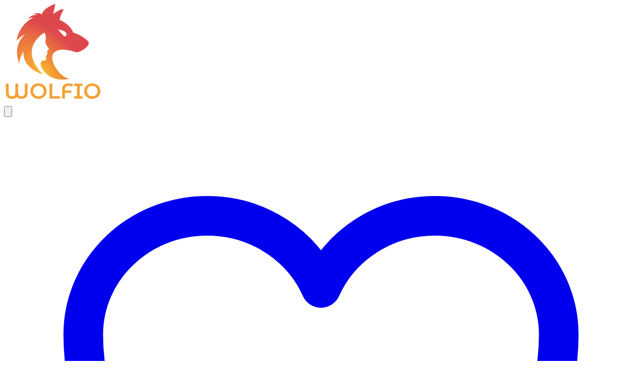

--- FILE ---
content_type: text/html; charset=utf-8
request_url: https://wolfio.cz/magnum-dog-food-beef-cod-500g-100174
body_size: 11234
content:

<!DOCTYPE html>
<html lang="cs" dir="ltr">
<head>
    <script>
        window.dataLayer = window.dataLayer || [];
        function gtag(){ dataLayer.push(arguments); }
        gtag('consent','default',{
            ad_storage:'denied',
            ad_user_data:'denied',
            ad_personalization:'denied',
            analytics_storage:'denied',
            functionality_storage:'granted',
            security_storage:'granted'
        });
    </script>
    <script>(function(w,d,s,l,i){ w[l]=w[l]||[];w[l].push({'gtm.start':
        new Date().getTime(),event:'gtm.js'});var f=d.getElementsByTagName(s)[0],
        j=d.createElement(s),dl=l!='dataLayer'?'&l='+l:'';j.async=true;j.src=
        'https://www.googletagmanager.com/gtm.js?id='+i+dl;f.parentNode.insertBefore(j,f);
        })(window,document,'script','dataLayer','GTM-MK6QVN49');</script>
    <meta charset="utf-8">
    <meta name="viewport" content="width=device-width, initial-scale=1">
    <meta name="description" content="Široká nabídka kvalitních krmiv pro Tvého psa i kočku s rychlým dodáním až ke dveřím | Wolfio.cz">
    <title id="snippet--title">Magnum Dog Food Beef&amp;cod 500g</title>
    <link rel="preconnect" href="https://fonts.googleapis.com">
    <link rel="preconnect" href="https://fonts.gstatic.com" crossorigin>
    <link href="https://fonts.googleapis.com/css2?family=Montserrat+Alternates:wght@400;600;700&display=swap" rel="stylesheet">
    <link rel="stylesheet" href="/css/app3.3.4.css">
    <link rel="icon" type="image/x-icon" href="/img/theme/favicon.ico">
    <script src="/js/app1.6.js" defer></script>
</head>

<body class="brand-gradient">
<noscript><iframe src="https://www.googletagmanager.com/ns.html?id=GTM-MK6QVN49" height="0" width="0" style="display:none;visibility:hidden"></iframe></noscript>

<div class="top-0 z-20 text-gray-900 brand-gradient" id="snippet-navbar-" data-naja-snippet-cache="off">
    <div @click.away="sidenav = false; searchBar = false" x-data="{ sidenav: false, searchBar: false }" class="lg:hidden">
<div class="flex flex-row mx-4 justify-between">
    <div class="flex items-center">
        <a href="/"><img alt="logo" src="/img/theme/logo_under_sm.png" class="h-20 object-scale-down p-2" /></a>
    </div>
    <div class="flex items-center">
        <button type="button" class="pr-2" @click="searchBar = !searchBar; sidenav = false" @keydown.escape="searchBar = false" title="Hledat">
            <svg class="w-7 h-7" xmlns="http://www.w3.org/2000/svg" fill="none" viewBox="0 0 24 24" stroke="currentColor" stroke-width="1.5">
                <path stroke-linecap="round" stroke-linejoin="round" d="M21 21l-5.197-5.197m0 0A7.5 7.5 0 105.196 5.196a7.5 7.5 0 0010.607 10.607z"></path>
            </svg>
        </button>

        <a href="/oblibene" class="pr-2" title="Oblíbené">
            <svg xmlns="http://www.w3.org/2000/svg" viewBox="0 0 24 24" stroke-width="1.5" stroke="currentColor" class="w-7 h-7" fill="none">
                <path stroke-linecap="round" stroke-linejoin="round" d="M21 8.25c0-2.485-2.099-4.5-4.688-4.5-1.935 0-3.597 1.126-4.312 2.733-.715-1.607-2.377-2.733-4.313-2.733C5.1 3.75 3 5.765 3 8.25c0 7.22 9 12 9 12s9-4.78 9-12z"></path>
            </svg>
        </a>

            <div @click.away="showLogin = false" x-data="{ showLogin: false }">
                <div class="flex items-center">
                    <button type="button" @click="showLogin = ! showLogin" @keydown.escape="showLogin = false" class="pr-4" title="Přihlášení">
                        <svg class="size-7" xmlns="http://www.w3.org/2000/svg" fill="none" viewBox="0 0 24 24" stroke="currentColor" stroke-width="1.5">
                            <path stroke-linecap="round" stroke-linejoin="round" d="M15.75 6a3.75 3.75 0 11-7.5 0 3.75 3.75 0 017.5 0zM4.501 20.118a7.5 7.5 0 0114.998 0A17.933 17.933 0 0112 21.75c-2.676 0-5.216-.584-7.499-1.632z"></path>
                        </svg>
                    </button>
                </div>
                <div class="absolute right-0 w-max-96 mt-7 mx-2 z-30" x-show="showLogin" x-collapse x-transition.duration.300ms x-cloak>
<div id="snippet-navbar-signForm-signForm">
    <form action="/magnum-dog-food-beef-cod-500g-100174" method="post" id="frm-navbar-signForm-signForm" class="frm-sign grid grid-cols-1 gap-4 bg-neutral-200 rounded-tr-3xl rounded-bl-3xl p-4">
        <div class="text-3xl text-gray-900 font-semibold underline underline-offset-2">Přihlášení</div>
        <div class="text-gray-800">
            <label for="frm-navbar-signForm-signForm-email">Email:</label>
            <input type="email" name="email" maxlength="255" id="frm-navbar-signForm-signForm-email" required data-nette-rules='[{"op":":filled","msg":"Toto pole je povinné."},{"op":":email","msg":"Zadejte platnou e-mailovou adresu."}]' autocomplete="off">
        </div>

        <div>
            <label for="frm-navbar-signForm-signForm-password">Heslo:</label>
            <input type="password" name="password" id="frm-navbar-signForm-signForm-password" required data-nette-rules='[{"op":":filled","msg":"Toto pole je povinné."}]'>
        </div>


        <div class="flex">
            <input class="btn-red-yellow w-full" type="submit" name="save" value="Přihlásit" />
        </div>
            <div class="flex">
                <a class="btn-red-yellow w-full" href="/registrace">Zaregistrovat se</a>
            </div>
    <input type="hidden" name="_do" value="navbar-signForm-signForm-submit"></form>
</div>
                </div>
            </div>
<div id="snippet-navbar-cartIcon-" data-naja-snippet-cache="off">
    <a href="/kosik" class="pr-4 lg:hidden flex">
        0
        <svg class="size-7 ml-1" xmlns="http://www.w3.org/2000/svg" fill="none" viewBox="0 0 24 24" stroke="currentColor" stroke-width="1.5">
            <path stroke-linecap="round" stroke-linejoin="round" d="M3 3h2l.4 2M7 13h10l4-8H5.4M7 13L5.4 5M7 13l-2.293 2.293c-.63.63-.184 1.707.707 1.707H17m0 0a2 2 0 100 4 2 2 0 000-4zm-8 2a2 2 0 11-4 0 2 2 0 014 0z"></path>
        </svg>
    </a>
    <div @mouseover.away="showCart = false" x-data="{ showCart: false }" class="relative hidden lg:block text-stone-900">
        <a href="/kosik" @mouseover="showCart = true" @keydown.escape="showCart = false"
           class="flex items-center justify-center text-center text-lg font-semibold hover:text-stone-700">
            0 Kč
            <svg xmlns="http://www.w3.org/2000/svg" class="ml-2 size-10" fill="none" viewBox="0 0 24 24" stroke="currentColor" stroke-width="2">
                <path stroke-linecap="round" stroke-linejoin="round" d="M3 3h2l.4 2M7 13h10l4-8H5.4M7 13L5.4 5M7 13l-2.293 2.293c-.63.63-.184 1.707.707 1.707H17m0 0a2 2 0 100 4 2 2 0 000-4zm-8 2a2 2 0 11-4 0 2 2 0 014 0z"></path>
            </svg>
        </a>
        <div class="absolute right-0 w-96 rounded-tr-3xl rounded-bl-3xl py-4 overflow-y-auto max-h-96 bg-neutral-200 z-30" x-show="showCart" x-collapse x-transition.duration.300ms x-cloak>
            <h3 class="px-4 font-semibold underline underline-offset-2 text-stone-800">Nákupní košík</h3>
                <div class="w-full text-center ">Tvůj nákupní košík je prázdný.</div>
        </div>
    </div>

</div>

        <button type="button" class="border-2 mx-auto rounded-full flex items-center justify-center px-2 py-1" @click="sidenav = !sidenav; searchBar = false;" @keydown.escape="sidenav = false" title="Menu">
            <svg class="w-7 h-7" xmlns="http://www.w3.org/2000/svg" fill="none" viewBox="0 0 24 24" stroke="currentColor">
                <path stroke-linecap="round" stroke-linejoin="round" stroke-width="2" d="M4 6h16M4 12h16M4 18h16"></path>
            </svg>
            <span class="font-semibold ml-1 align-middle">MENU</span>
        </button>
    </div>
</div>
<div class="absolute left-0 w-full z-50 brand-gradient" x-show="sidenav" x-cloak>
    <div class="mx-auto bg-white/40 p-4">
        <nav class="flex-grow flex flex-col justify-start">
                    <div @click.away="open = false" x-data="{ open: false }">
                    <button type="button" @click="open = !open" :class="{'text-gray-200 underline underline-offset-4 decoration-2': open}"
                            class="flex items-center focus:outline-none pt-2 text-xl font-bold tracking-widest whitespace-nowrap">
                        <svg xmlns="http://www.w3.org/2000/svg" fill="none" viewBox="0 0 24 24" stroke-width="1.5" stroke="currentColor" :class="{'rotate-90': open}" class="w-5 h-5 mr-2">
                            <path stroke-linecap="round" stroke-linejoin="round" d="M8.25 4.5l7.5 7.5-7.5 7.5"></path>
                        </svg>
                        PSI</button>
                    <div class="w-full pl-6" x-show="open" x-cloak>
                        <div class="py-1"><a href="/kategorie/granule-pro-psy-5" @click="open = false; sidenav = false;" class="focus:outline-none text-xl">Granule</a>
                        </div>
                        <div class="py-1"><a href="/kategorie/konzervy-pro-psy-8" @click="open = false; sidenav = false;" class="focus:outline-none text-xl">Konzervy</a>
                        </div>
                        <div class="py-1"><a href="/kategorie/testoviny-a-prilohy-pro-psy-35" @click="open = false; sidenav = false;" class="focus:outline-none text-xl">Těstoviny a přílohy</a>
                        </div>
                        <div class="py-1"><a href="/kategorie/pamlsky-pro-psy-11" @click="open = false; sidenav = false;" class="focus:outline-none text-xl">Pamlsky</a>
                        </div>
                        <div class="py-1"><a href="/kategorie/potreby-pro-krmeni-psu-15" @click="open = false; sidenav = false;" class="focus:outline-none text-xl">Potřeby pro krmení</a>
                        </div>
                        <div class="py-1"><a href="/kategorie/vyzivove-doplnky-pro-psy-18" @click="open = false; sidenav = false;" class="focus:outline-none text-xl">Výživové doplňky</a>
                        </div>
                        <div class="py-1"><a href="/kategorie/pece-o-psa-21" @click="open = false; sidenav = false;" class="focus:outline-none text-xl">Péče o psa</a>
                        </div>
                        <div class="py-1"><a href="/kategorie/chovatelske-potreby-pro-psy-24" @click="open = false; sidenav = false;" class="focus:outline-none text-xl">Chovatelské potřeby</a>
                        </div>
                        <div class="py-1"><a href="/kategorie/hracky-pro-psy-14" @click="open = false; sidenav = false;" class="focus:outline-none text-xl">Hračky</a>
                        </div>
                        <div class="py-1"><a href="/kategorie/vybava-na-prochazky-31" @click="open = false; sidenav = false;" class="focus:outline-none text-xl">Výbava na procházky</a>
                        </div>
                        <div class="py-1"><a href="/kategorie/zazemi-pro-psy-25" @click="open = false; sidenav = false;" class="focus:outline-none text-xl">Zázemí pro psy</a>
                        </div>
                        <div class="py-1"><a href="/kategorie/darecky-pro-psy-33" @click="open = false; sidenav = false;" class="focus:outline-none text-xl">Dárečky pro psy</a>
                        </div>
                        </div>
                        </div>
                        <div @click.away="open = false" x-data="{ open: false }">
                        <button type="button" @click="open = !open" :class="{'text-gray-200 underline underline-offset-4 decoration-2': open}"
                                class="flex items-center focus:outline-none pt-3 text-xl font-bold tracking-widest whitespace-nowrap">
                            <svg xmlns="http://www.w3.org/2000/svg" fill="none" viewBox="0 0 24 24" stroke-width="1.5" stroke="currentColor" :class="{'rotate-90': open}" class="w-5 h-5 mr-2">
                                <path stroke-linecap="round" stroke-linejoin="round" d="M8.25 4.5l7.5 7.5-7.5 7.5"></path>
                            </svg>
                            KOČKY</button>
                        <div class="w-full pl-6" x-show="open" x-cloak>
                        <div class="py-1"><a href="/kategorie/granule-pro-kocky-6" @click="open = false; sidenav = false;" class="focus:outline-none text-xl">Granule</a>
                        </div>
                        <div class="py-1"><a href="/kategorie/konzervy-a-kapsicky-pro-kocky-9" @click="open = false; sidenav = false;" class="focus:outline-none text-xl">Konzervy a kapsičky</a>
                        </div>
                        <div class="py-1"><a href="/kategorie/pamlsky-pro-kocky-10" @click="open = false; sidenav = false;" class="focus:outline-none text-xl">Pamlsky</a>
                        </div>
                        <div class="py-1"><a href="/kategorie/potreby-pro-krmeni-kocek-16" @click="open = false; sidenav = false;" class="focus:outline-none text-xl">Potřeby pro krmení</a>
                        </div>
                        <div class="py-1"><a href="/kategorie/vyzivove-doplnky-pro-kocky-17" @click="open = false; sidenav = false;" class="focus:outline-none text-xl">Výživové doplňky</a>
                        </div>
                        <div class="py-1"><a href="/kategorie/pece-o-kocku-22" @click="open = false; sidenav = false;" class="focus:outline-none text-xl">Péče o kočku</a>
                        </div>
                        <div class="py-1"><a href="/kategorie/hracky-pro-kocky-13" @click="open = false; sidenav = false;" class="focus:outline-none text-xl">Hračky</a>
                        </div>
                        <div class="py-1"><a href="/kategorie/toalety-a-stelivo-pro-kocky-12" @click="open = false; sidenav = false;" class="focus:outline-none text-xl">Toalety a stelivo</a>
                        </div>
                        </div>
                        </div>
                        <div @click.away="open = false" x-data="{ open: false }">
                        <button type="button" @click="open = !open" :class="{'text-gray-200 underline underline-offset-4 decoration-2': open}"
                                class="flex items-center focus:outline-none pt-3 text-xl font-bold tracking-widest whitespace-nowrap">
                            <svg xmlns="http://www.w3.org/2000/svg" fill="none" viewBox="0 0 24 24" stroke-width="1.5" stroke="currentColor" :class="{'rotate-90': open}" class="w-5 h-5 mr-2">
                                <path stroke-linecap="round" stroke-linejoin="round" d="M8.25 4.5l7.5 7.5-7.5 7.5"></path>
                            </svg>
                            DROBNÍ SAVCI</button>
                        <div class="w-full pl-6" x-show="open" x-cloak>
                        <div class="py-1"><a href="/kategorie/krmivo-pro-drobne-savce-42" @click="open = false; sidenav = false;" class="focus:outline-none text-xl">Krmivo</a>
                        </div>
                        <div class="py-1"><a href="/kategorie/pamlsky-pro-drobne-savce-43" @click="open = false; sidenav = false;" class="focus:outline-none text-xl">Pamlsky</a>
                        </div>
                        <div class="py-1"><a href="/kategorie/vyzivove-doplnky-pro-drobne-savce-50" @click="open = false; sidenav = false;" class="focus:outline-none text-xl">Výživové doplňky</a>
                        </div>
                        <div class="py-1"><a href="/kategorie/chovatelske-potreby-pro-drobne-savce-51" @click="open = false; sidenav = false;" class="focus:outline-none text-xl">Chovatelské potřeby</a>
                        </div>
                        <div class="py-1"><a href="/kategorie/podestylky-a-pisky-pro-drobne-savce-44" @click="open = false; sidenav = false;" class="focus:outline-none text-xl">Podestýlky a písky</a>
                        </div>
                        <div class="py-1"><a href="/kategorie/klece-a-prepravky-pro-drobne-savce-45" @click="open = false; sidenav = false;" class="focus:outline-none text-xl">Klece a přepravky</a>
                        </div>
                        <div class="py-1"><a href="/kategorie/vybaveni-kleci-pro-drobne-savce-46" @click="open = false; sidenav = false;" class="focus:outline-none text-xl">Vybavení klecí</a>
                        </div>
                        </div>
                        </div>
                        <div @click.away="open = false" x-data="{ open: false }">
                        <button type="button" @click="open = !open" :class="{'text-gray-200 underline underline-offset-4 decoration-2': open}"
                                class="flex items-center focus:outline-none pt-3 text-xl font-bold tracking-widest whitespace-nowrap">
                            <svg xmlns="http://www.w3.org/2000/svg" fill="none" viewBox="0 0 24 24" stroke-width="1.5" stroke="currentColor" :class="{'rotate-90': open}" class="w-5 h-5 mr-2">
                                <path stroke-linecap="round" stroke-linejoin="round" d="M8.25 4.5l7.5 7.5-7.5 7.5"></path>
                            </svg>
                            PTÁCI</button>
                        <div class="w-full pl-6" x-show="open" x-cloak>
                        <div class="py-1"><a href="/kategorie/venkovni-ptactvo-49" @click="open = false; sidenav = false;" class="focus:outline-none text-xl">Venkovní ptactvo</a>
                        </div>
                        </div>
                        </div>
                        <div @click.away="open = false" x-data="{ open: false }">
                        <button type="button" @click="open = !open" :class="{'text-gray-200 underline underline-offset-4 decoration-2': open}"
                                class="flex items-center focus:outline-none pt-3 text-xl font-bold tracking-widest whitespace-nowrap">
                            <svg xmlns="http://www.w3.org/2000/svg" fill="none" viewBox="0 0 24 24" stroke-width="1.5" stroke="currentColor" :class="{'rotate-90': open}" class="w-5 h-5 mr-2">
                                <path stroke-linecap="round" stroke-linejoin="round" d="M8.25 4.5l7.5 7.5-7.5 7.5"></path>
                            </svg>
                            PRO TEBE</button>
                        <div class="w-full pl-6" x-show="open" x-cloak>
                        <div class="py-1"><a href="/kategorie/esencialni-oleje-36" @click="open = false; sidenav = false;" class="focus:outline-none text-xl">Esenciální oleje</a>
                        </div>
                        <div class="py-1"><a href="/kategorie/masazni-a-koupelove-oleje-37" @click="open = false; sidenav = false;" class="focus:outline-none text-xl">Masážní a koupelové oleje</a>
                        </div>
                        <div class="py-1"><a href="/kategorie/opalovaci-mleka-a-repelenty-38" @click="open = false; sidenav = false;" class="focus:outline-none text-xl">Opalovací mléka a repelenty</a>
                        </div>
                        <div class="py-1"><a href="/kategorie/pece-o-nohy-39" @click="open = false; sidenav = false;" class="focus:outline-none text-xl">Péče o nohy</a>
                        </div>
                        <div class="py-1"><a href="/kategorie/pece-o-oblicej-40" @click="open = false; sidenav = false;" class="focus:outline-none text-xl">Péče o obličej</a>
                        </div>
                        <div class="py-1"><a href="/kategorie/obleceni-30" @click="open = false; sidenav = false;" class="focus:outline-none text-xl">Oblečení</a>
                        </div>
                    </div>
                    </div>
        </nav>
    </div>
</div>
<div class="absolute left-0 w-full z-50 brand-gradient" x-show="searchBar" x-cloak>
    <div class="mx-auto bg-white/40 p-4 flex justify-center">
<div id="snippet-navbar-searchBar-">
    <form action="/magnum-dog-food-beef-cod-500g-100174" method="post" id="frm-navbar-searchBar-searchForm">
        <div class="flex flex-row items-center max-w-md my-2 opacity-80">
            <input type="search" class="my-2 block w-full py-2 rounded-full pl-8 pr-16 outline-none text-gray-200 placeholder:text-gray-400 bg-gray-800 border-none focus:border-none focus:ring-0"
                   placeholder="Napiš, co hledáš." name="search" id="frm-navbar-searchBar-searchForm-search" required data-nette-rules='[{"op":":filled","msg":"Toto pole je povinné."}]' autocomplete="off"/>
            <div>
                <button type="submit" class="font-medium rounded-full p-4 -ml-8 text-gray-200 bg-gray-800 hover:bg-gray-700" name="save" value="Hledat" title="Hledat">
                    <svg class="w-6 h-6" fill="none" stroke="currentColor" viewBox="0 0 24 24" xmlns="http://www.w3.org/2000/svg">
                        <path stroke-linecap="round" stroke-linejoin="round" stroke-width="2" d="M21 21l-6-6m2-5a7 7 0 11-14 0 7 7 0 0114 0z"></path>
                    </svg>
                </button>
            </div>
        </div>
    <input type="hidden" name="_do" value="navbar-searchBar-searchForm-submit"></form>
</div>
    </div>
</div>
    </div>
    <div class="hidden lg:flex flex-row mx-auto">
<div class="flex items-center w-80 pl-8">
    <a href="/"><img alt="logo" src="/img/theme/logo_under_sm.png" class="lg:h-32 object-scale-down p-2" /></a>
</div>
<div class="flex grow flex-col justify-between mt-2">
    <div class="flex items-center justify-center text-center font-semibold text-xl">
        <span class="border-r flex items-center justify-center text-center pr-2 mr-2">
            <svg xmlns="http://www.w3.org/2000/svg" viewBox="0 0 24 24" fill="currentColor" class="size-6 mr-1">
                <path fill-rule="evenodd"
                      d="M1.5 4.5a3 3 0 0 1 3-3h1.372c.86 0 1.61.586 1.819 1.42l1.105 4.423a1.875 1.875 0 0 1-.694 1.955l-1.293.97c-.135.101-.164.249-.126.352a11.285 11.285
                    0 0 0 6.697 6.697c.103.038.25.009.352-.126l.97-1.293a1.875 1.875 0 0 1 1.955-.694l4.423 1.105c.834.209 1.42.959 1.42 1.82V19.5a3 3 0 0 1-3 3h-2.25C8.552 22.5 1.5 15.448 1.5 6.75V4.5Z"
                      clip-rule="evenodd"></path>
            </svg>
            737 687 189
        </span>
        <span class="pr-2 mr-2 border-r">Po - Pá: 9:00 - 18:00</span>
        <a href="/blog" class="flex items-center justify-center text-center focus:outline-none hover:text-gray-100">
            <svg xmlns="http://www.w3.org/2000/svg" fill="none" viewBox="0 0 24 24" stroke-width="1.5" stroke="currentColor" class="size-6 mr-1">
                <path stroke-linecap="round" stroke-linejoin="round"
                      d="M7.5 8.25h9m-9 3H12m-9.75 1.51c0 1.6 1.123 2.994 2.707 3.227 1.129.166 2.27.293 3.423.379.35.026.67.21.865.501L12 21l2.755-4.133a1.14 1.14 0 0 1 .865-.501 48.172 48.172 0 0 0 3.423-.379c1.584-.233 2.707-1.626 2.707-3.228V6.741c0-1.602-1.123-2.995-2.707-3.228A48.394 48.394 0 0 0 12 3c-2.392 0-4.744.175-7.043.513C3.373 3.746 2.25 5.14 2.25 6.741v6.018Z"></path>
            </svg>
            <span>Blog</span>
        </a>
    </div>
<div id="snippet-navbar-searchBar-">
    <form action="/magnum-dog-food-beef-cod-500g-100174" method="post" id="frm-navbar-searchBar-searchForm">
        <div class="flex flex-row items-center max-w-md my-2 opacity-80">
            <input type="search" class="my-2 block w-full py-2 rounded-full pl-8 pr-16 outline-none text-gray-200 placeholder:text-gray-400 bg-gray-800 border-none focus:border-none focus:ring-0"
                   placeholder="Napiš, co hledáš." name="search" id="frm-navbar-searchBar-searchForm-search" required data-nette-rules='[{"op":":filled","msg":"Toto pole je povinné."}]' autocomplete="off"/>
            <div>
                <button type="submit" class="font-medium rounded-full p-4 -ml-8 text-gray-200 bg-gray-800 hover:bg-gray-700" name="save" value="Hledat" title="Hledat">
                    <svg class="w-6 h-6" fill="none" stroke="currentColor" viewBox="0 0 24 24" xmlns="http://www.w3.org/2000/svg">
                        <path stroke-linecap="round" stroke-linejoin="round" stroke-width="2" d="M21 21l-6-6m2-5a7 7 0 11-14 0 7 7 0 0114 0z"></path>
                    </svg>
                </button>
            </div>
        </div>
    <input type="hidden" name="_do" value="navbar-searchBar-searchForm-submit"></form>
</div>
    <div class="flex justify-between mt-2">
        <nav class="flex-grow flex flex-row justify-start">
                    <div @click.away="open = false" x-data="{ open: false }">
                    <button type="button" @click="open = !open" @keydown.escape="open = false"
                            class="px-6 py-2 text-2xl font-bold tracking-widest whitespace-nowrap inline-flex items-center focus:outline-none rounded-t-3xl text-gray-200 hover:bg-white/40 hover:text-gray-800"
                            :class="open ? 'bg-white/40 text-gray-800' : 'bg-gray-800/75'">
                        PSI
                    </button>

                    <div class="absolute left-0 w-full z-50 -mt-1 brand-gradient" x-show="open" x-cloak>
                    <div class="bg-white/40 py-4 rounded-md grid grid-cols-4 justify-items-start px-14">
                        <div class="py-1">
                            <a href="/kategorie/granule-pro-psy-5" @click="open = false;" class="focus:outline-none font-semibold text-xl text-gray-800 hover:text-gray-200">
                                Granule</a>
                        </div>
                        <div class="py-1">
                            <a href="/kategorie/konzervy-pro-psy-8" @click="open = false;" class="focus:outline-none font-semibold text-xl text-gray-800 hover:text-gray-200">
                                Konzervy</a>
                        </div>
                        <div class="py-1">
                            <a href="/kategorie/testoviny-a-prilohy-pro-psy-35" @click="open = false;" class="focus:outline-none font-semibold text-xl text-gray-800 hover:text-gray-200">
                                Těstoviny a přílohy</a>
                        </div>
                        <div class="py-1">
                            <a href="/kategorie/pamlsky-pro-psy-11" @click="open = false;" class="focus:outline-none font-semibold text-xl text-gray-800 hover:text-gray-200">
                                Pamlsky</a>
                        </div>
                        <div class="py-1">
                            <a href="/kategorie/potreby-pro-krmeni-psu-15" @click="open = false;" class="focus:outline-none font-semibold text-xl text-gray-800 hover:text-gray-200">
                                Potřeby pro krmení</a>
                        </div>
                        <div class="py-1">
                            <a href="/kategorie/vyzivove-doplnky-pro-psy-18" @click="open = false;" class="focus:outline-none font-semibold text-xl text-gray-800 hover:text-gray-200">
                                Výživové doplňky</a>
                        </div>
                        <div class="py-1">
                            <a href="/kategorie/pece-o-psa-21" @click="open = false;" class="focus:outline-none font-semibold text-xl text-gray-800 hover:text-gray-200">
                                Péče o psa</a>
                        </div>
                        <div class="py-1">
                            <a href="/kategorie/chovatelske-potreby-pro-psy-24" @click="open = false;" class="focus:outline-none font-semibold text-xl text-gray-800 hover:text-gray-200">
                                Chovatelské potřeby</a>
                        </div>
                        <div class="py-1">
                            <a href="/kategorie/hracky-pro-psy-14" @click="open = false;" class="focus:outline-none font-semibold text-xl text-gray-800 hover:text-gray-200">
                                Hračky</a>
                        </div>
                        <div class="py-1">
                            <a href="/kategorie/vybava-na-prochazky-31" @click="open = false;" class="focus:outline-none font-semibold text-xl text-gray-800 hover:text-gray-200">
                                Výbava na procházky</a>
                        </div>
                        <div class="py-1">
                            <a href="/kategorie/zazemi-pro-psy-25" @click="open = false;" class="focus:outline-none font-semibold text-xl text-gray-800 hover:text-gray-200">
                                Zázemí pro psy</a>
                        </div>
                        <div class="py-1">
                            <a href="/kategorie/darecky-pro-psy-33" @click="open = false;" class="focus:outline-none font-semibold text-xl text-gray-800 hover:text-gray-200">
                                Dárečky pro psy</a>
                        </div>
                        </div>
                        </div>
                        </div>
                        <div @click.away="open = false" x-data="{ open: false }">
                        <button type="button" @click="open = !open" @keydown.escape="open = false"
                                class="px-6 py-2 text-2xl font-bold tracking-widest whitespace-nowrap inline-flex items-center focus:outline-none rounded-t-3xl text-gray-200 hover:bg-white/40 hover:text-gray-800"
                                :class="open ? 'bg-white/40 text-gray-800' : 'bg-gray-800/75'">
                            KOČKY
                        </button>
                        <div class="absolute left-0 w-full z-50 -mt-1 brand-gradient" x-show="open" x-cloak>
                        <div class="bg-white/40 py-4 rounded-md grid grid-cols-4 justify-items-start px-14">
                        <div class="py-1">
                            <a href="/kategorie/granule-pro-kocky-6" @click="open = false;" class="focus:outline-none font-semibold text-xl text-gray-800 hover:text-gray-200">
                                Granule</a>
                        </div>
                        <div class="py-1">
                            <a href="/kategorie/konzervy-a-kapsicky-pro-kocky-9" @click="open = false;" class="focus:outline-none font-semibold text-xl text-gray-800 hover:text-gray-200">
                                Konzervy a kapsičky</a>
                        </div>
                        <div class="py-1">
                            <a href="/kategorie/pamlsky-pro-kocky-10" @click="open = false;" class="focus:outline-none font-semibold text-xl text-gray-800 hover:text-gray-200">
                                Pamlsky</a>
                        </div>
                        <div class="py-1">
                            <a href="/kategorie/potreby-pro-krmeni-kocek-16" @click="open = false;" class="focus:outline-none font-semibold text-xl text-gray-800 hover:text-gray-200">
                                Potřeby pro krmení</a>
                        </div>
                        <div class="py-1">
                            <a href="/kategorie/vyzivove-doplnky-pro-kocky-17" @click="open = false;" class="focus:outline-none font-semibold text-xl text-gray-800 hover:text-gray-200">
                                Výživové doplňky</a>
                        </div>
                        <div class="py-1">
                            <a href="/kategorie/pece-o-kocku-22" @click="open = false;" class="focus:outline-none font-semibold text-xl text-gray-800 hover:text-gray-200">
                                Péče o kočku</a>
                        </div>
                        <div class="py-1">
                            <a href="/kategorie/hracky-pro-kocky-13" @click="open = false;" class="focus:outline-none font-semibold text-xl text-gray-800 hover:text-gray-200">
                                Hračky</a>
                        </div>
                        <div class="py-1">
                            <a href="/kategorie/toalety-a-stelivo-pro-kocky-12" @click="open = false;" class="focus:outline-none font-semibold text-xl text-gray-800 hover:text-gray-200">
                                Toalety a stelivo</a>
                        </div>
                        </div>
                        </div>
                        </div>
                        <div @click.away="open = false" x-data="{ open: false }">
                        <button type="button" @click="open = !open" @keydown.escape="open = false"
                                class="px-6 py-2 text-2xl font-bold tracking-widest whitespace-nowrap inline-flex items-center focus:outline-none rounded-t-3xl text-gray-200 hover:bg-white/40 hover:text-gray-800"
                                :class="open ? 'bg-white/40 text-gray-800' : 'bg-gray-800/75'">
                            DROBNÍ SAVCI
                        </button>
                        <div class="absolute left-0 w-full z-50 -mt-1 brand-gradient" x-show="open" x-cloak>
                        <div class="bg-white/40 py-4 rounded-md grid grid-cols-4 justify-items-start px-14">
                        <div class="py-1">
                            <a href="/kategorie/krmivo-pro-drobne-savce-42" @click="open = false;" class="focus:outline-none font-semibold text-xl text-gray-800 hover:text-gray-200">
                                Krmivo</a>
                        </div>
                        <div class="py-1">
                            <a href="/kategorie/pamlsky-pro-drobne-savce-43" @click="open = false;" class="focus:outline-none font-semibold text-xl text-gray-800 hover:text-gray-200">
                                Pamlsky</a>
                        </div>
                        <div class="py-1">
                            <a href="/kategorie/vyzivove-doplnky-pro-drobne-savce-50" @click="open = false;" class="focus:outline-none font-semibold text-xl text-gray-800 hover:text-gray-200">
                                Výživové doplňky</a>
                        </div>
                        <div class="py-1">
                            <a href="/kategorie/chovatelske-potreby-pro-drobne-savce-51" @click="open = false;" class="focus:outline-none font-semibold text-xl text-gray-800 hover:text-gray-200">
                                Chovatelské potřeby</a>
                        </div>
                        <div class="py-1">
                            <a href="/kategorie/podestylky-a-pisky-pro-drobne-savce-44" @click="open = false;" class="focus:outline-none font-semibold text-xl text-gray-800 hover:text-gray-200">
                                Podestýlky a písky</a>
                        </div>
                        <div class="py-1">
                            <a href="/kategorie/klece-a-prepravky-pro-drobne-savce-45" @click="open = false;" class="focus:outline-none font-semibold text-xl text-gray-800 hover:text-gray-200">
                                Klece a přepravky</a>
                        </div>
                        <div class="py-1">
                            <a href="/kategorie/vybaveni-kleci-pro-drobne-savce-46" @click="open = false;" class="focus:outline-none font-semibold text-xl text-gray-800 hover:text-gray-200">
                                Vybavení klecí</a>
                        </div>
                        </div>
                        </div>
                        </div>
                        <div @click.away="open = false" x-data="{ open: false }">
                        <button type="button" @click="open = !open" @keydown.escape="open = false"
                                class="px-6 py-2 text-2xl font-bold tracking-widest whitespace-nowrap inline-flex items-center focus:outline-none rounded-t-3xl text-gray-200 hover:bg-white/40 hover:text-gray-800"
                                :class="open ? 'bg-white/40 text-gray-800' : 'bg-gray-800/75'">
                            PTÁCI
                        </button>
                        <div class="absolute left-0 w-full z-50 -mt-1 brand-gradient" x-show="open" x-cloak>
                        <div class="bg-white/40 py-4 rounded-md grid grid-cols-4 justify-items-start px-14">
                        <div class="py-1">
                            <a href="/kategorie/venkovni-ptactvo-49" @click="open = false;" class="focus:outline-none font-semibold text-xl text-gray-800 hover:text-gray-200">
                                Venkovní ptactvo</a>
                        </div>
                        </div>
                        </div>
                        </div>
                        <div @click.away="open = false" x-data="{ open: false }">
                        <button type="button" @click="open = !open" @keydown.escape="open = false"
                                class="px-6 py-2 text-2xl font-bold tracking-widest whitespace-nowrap inline-flex items-center focus:outline-none rounded-t-3xl text-gray-200 hover:bg-white/40 hover:text-gray-800"
                                :class="open ? 'bg-white/40 text-gray-800' : 'bg-gray-800/75'">
                            PRO TEBE
                        </button>
                        <div class="absolute left-0 w-full z-50 -mt-1 brand-gradient" x-show="open" x-cloak>
                        <div class="bg-white/40 py-4 rounded-md grid grid-cols-4 justify-items-start px-14">
                        <div class="py-1">
                            <a href="/kategorie/esencialni-oleje-36" @click="open = false;" class="focus:outline-none font-semibold text-xl text-gray-800 hover:text-gray-200">
                                Esenciální oleje</a>
                        </div>
                        <div class="py-1">
                            <a href="/kategorie/masazni-a-koupelove-oleje-37" @click="open = false;" class="focus:outline-none font-semibold text-xl text-gray-800 hover:text-gray-200">
                                Masážní a koupelové oleje</a>
                        </div>
                        <div class="py-1">
                            <a href="/kategorie/opalovaci-mleka-a-repelenty-38" @click="open = false;" class="focus:outline-none font-semibold text-xl text-gray-800 hover:text-gray-200">
                                Opalovací mléka a repelenty</a>
                        </div>
                        <div class="py-1">
                            <a href="/kategorie/pece-o-nohy-39" @click="open = false;" class="focus:outline-none font-semibold text-xl text-gray-800 hover:text-gray-200">
                                Péče o nohy</a>
                        </div>
                        <div class="py-1">
                            <a href="/kategorie/pece-o-oblicej-40" @click="open = false;" class="focus:outline-none font-semibold text-xl text-gray-800 hover:text-gray-200">
                                Péče o obličej</a>
                        </div>
                        <div class="py-1">
                            <a href="/kategorie/obleceni-30" @click="open = false;" class="focus:outline-none font-semibold text-xl text-gray-800 hover:text-gray-200">
                                Oblečení</a>
                        </div>
                    </div>
                    </div>
                    </div>
        </nav>
    </div>
</div>

<div class="flex lg:w-80 justify-between flex-col items-end py-2 pr-8">
    <div class="flex flex-row">
            <div @click.away="showLogin = false" x-data="{ showLogin: false }" class="relative">
                <button type="button" @click="showLogin = ! showLogin" @keydown.escape="showLogin = false" class="focus:outline-none flex items-center justify-center text-xl font-semibold hover:text-gray-100">
                    Přihlásit
                    <svg xmlns="http://www.w3.org/2000/svg" fill="none" viewBox="0 0 24 24" stroke-width="1.5" stroke="currentColor" class="ml-2 size-8">
                        <path stroke-linecap="round" stroke-linejoin="round" d="M15.75 6a3.75 3.75 0 11-7.5 0 3.75 3.75 0 017.5 0zM4.501 20.118a7.5 7.5 0 0114.998 0A17.933 17.933 0 0112 21.75c-2.676 0-5.216-.584-7.499-1.632z"></path>
                    </svg>
                </button>
                <div class="absolute right-0 w-96 mt-2 z-30" x-show="showLogin" x-collapse x-transition.duration.300ms x-cloak>
<div id="snippet-navbar-signForm-signForm">
    <form action="/magnum-dog-food-beef-cod-500g-100174" method="post" id="frm-navbar-signForm-signForm" class="frm-sign grid grid-cols-1 gap-4 bg-neutral-200 rounded-tr-3xl rounded-bl-3xl p-4">
        <div class="text-3xl text-gray-900 font-semibold underline underline-offset-2">Přihlášení</div>
        <div class="text-gray-800">
            <label for="frm-navbar-signForm-signForm-email">Email:</label>
            <input type="email" name="email" maxlength="255" id="frm-navbar-signForm-signForm-email" required data-nette-rules='[{"op":":filled","msg":"Toto pole je povinné."},{"op":":email","msg":"Zadejte platnou e-mailovou adresu."}]' autocomplete="off">
        </div>

        <div>
            <label for="frm-navbar-signForm-signForm-password">Heslo:</label>
            <input type="password" name="password" id="frm-navbar-signForm-signForm-password" required data-nette-rules='[{"op":":filled","msg":"Toto pole je povinné."}]'>
        </div>


        <div class="flex">
            <input class="btn-red-yellow w-full" type="submit" name="save" value="Přihlásit" />
        </div>
            <div class="flex">
                <a class="btn-red-yellow w-full" href="/registrace">Zaregistrovat se</a>
            </div>
    <input type="hidden" name="_do" value="navbar-signForm-signForm-submit"></form>
</div>
                </div>
            </div>
    </div>
    <div>
        <a href="/oblibene" class="focus:outline-none flex items-center justify-center text-center text-lg font-semibold hover:text-gray-100" title="Oblíbené">
            <svg xmlns="http://www.w3.org/2000/svg" viewBox="0 0 24 24" stroke-width="1.5" stroke="currentColor" class="ml-4 h-8 w-8" fill="none">
                <path stroke-linecap="round" stroke-linejoin="round" d="M21 8.25c0-2.485-2.099-4.5-4.688-4.5-1.935 0-3.597 1.126-4.312 2.733-.715-1.607-2.377-2.733-4.313-2.733C5.1 3.75 3 5.765 3 8.25c0 7.22 9 12 9 12s9-4.78 9-12z"></path>
            </svg>
        </a>
    </div>
    <div class="flex flex-row mb-2">
<div id="snippet-navbar-cartIcon-" data-naja-snippet-cache="off">
    <a href="/kosik" class="pr-4 lg:hidden flex">
        0
        <svg class="size-7 ml-1" xmlns="http://www.w3.org/2000/svg" fill="none" viewBox="0 0 24 24" stroke="currentColor" stroke-width="1.5">
            <path stroke-linecap="round" stroke-linejoin="round" d="M3 3h2l.4 2M7 13h10l4-8H5.4M7 13L5.4 5M7 13l-2.293 2.293c-.63.63-.184 1.707.707 1.707H17m0 0a2 2 0 100 4 2 2 0 000-4zm-8 2a2 2 0 11-4 0 2 2 0 014 0z"></path>
        </svg>
    </a>
    <div @mouseover.away="showCart = false" x-data="{ showCart: false }" class="relative hidden lg:block text-stone-900">
        <a href="/kosik" @mouseover="showCart = true" @keydown.escape="showCart = false"
           class="flex items-center justify-center text-center text-lg font-semibold hover:text-stone-700">
            0 Kč
            <svg xmlns="http://www.w3.org/2000/svg" class="ml-2 size-10" fill="none" viewBox="0 0 24 24" stroke="currentColor" stroke-width="2">
                <path stroke-linecap="round" stroke-linejoin="round" d="M3 3h2l.4 2M7 13h10l4-8H5.4M7 13L5.4 5M7 13l-2.293 2.293c-.63.63-.184 1.707.707 1.707H17m0 0a2 2 0 100 4 2 2 0 000-4zm-8 2a2 2 0 11-4 0 2 2 0 014 0z"></path>
            </svg>
        </a>
        <div class="absolute right-0 w-96 rounded-tr-3xl rounded-bl-3xl py-4 overflow-y-auto max-h-96 bg-neutral-200 z-30" x-show="showCart" x-collapse x-transition.duration.300ms x-cloak>
            <h3 class="px-4 font-semibold underline underline-offset-2 text-stone-800">Nákupní košík</h3>
                <div class="w-full text-center ">Tvůj nákupní košík je prázdný.</div>
        </div>
    </div>

</div>

    </div>
</div>
    </div>
</div>
<div class="flex min-h-screen bg-neutral-100 lg:px-6">
    <div id="snippet--leftSection" class="hidden lg:block">
        <div class="border-r border-neutral-200 mt-19 mb-23 brand-rounded shadow-xl">

        </div>
    </div>
    <main id="snippet--content" class="relative z-0 flex-grow px-2 lg:px-4 w-[calc(100%-2rem)] pb-4">
<section class="overflow-hidden p-3 container mx-auto">
<div class="py-2">
    <ul class="list-reset flex">
        <li class="pr-2">
            <a href="/" class="noAjax no-underline hover:text-txt-pink" title="Domů">
                <svg xmlns="http://www.w3.org/2000/svg" viewBox="0 0 24 24" fill="currentColor" class="size-6">
                    <path d="M11.47 3.841a.75.75 0 0 1 1.06 0l8.69 8.69a.75.75 0 1 0 1.06-1.061l-8.689-8.69a2.25 2.25 0 0 0-3.182 0l-8.69 8.69a.75.75 0 1 0 1.061 1.06l8.69-8.689Z"></path>
                    <path d="m12 5.432 8.159 8.159c.03.03.06.058.091.086v6.198c0 1.035-.84 1.875-1.875 1.875H15a.75.75 0 0 1-.75-.75v-4.5a.75.75 0 0 0-.75-.75h-3a.75.75 0 0 0-.75.75V21a.75.75 0 0 1-.75.75H5.625a1.875 1.875 0 0 1-1.875-1.875v-6.198a2.29 2.29 0 0 0 .091-.086L12 5.432Z"></path>
                </svg>
            </a>
        </li>
                <li>/</li>
                <li class="px-2"><a href="/kategorie/psi-2" class="no-underline hover:underline hover:text-txt-pink">Psi</a></li>
                <li>/</li>
                <li class="px-2"><a href="/kategorie/pamlsky-pro-psy-11" class="no-underline hover:underline hover:text-txt-pink">Pamlsky</a></li>
    </ul>
</div>

<div class="w-full mx-auto flex flex-col md:flex-row" id="snippet-productCard-">
    <div class="md:w-1/2">
    <div x-data="{ 'lightBox': false }" @keydown.escape="lightBox = false" x-cloak class="w-full max-h-80 rounded-tr-3xl rounded-bl-3xl shadow-md bg-white flex justify-center">
        <button type="button" @click="lightBox = true">
            <img alt="#100174" class="object-center object-scale-down" src="/img/product/thumbnail/100174.jpeg">
        </button>
        <!--Overlay Modal-->
        <div class="overflow-auto" x-show="lightBox" x-cloak :class="{ 'inset-x-0 top-0 flex items-center justify-center fixed bottom-0 bg-black/75': lightBox }">
            <!--Dialog-->
            <div class="brand-rounded shadow-md flex justify-center max-w-[70%] max-h-[70%] p-4 bg-white relative" x-show="lightBox" @click.away="lightBox = false">
                <button type="button" class="absolute bottom-0 right-0 rounded-full bg-txt-orange mb-4 mr-4 p-2" @click="lightBox = false">
                    <svg xmlns="http://www.w3.org/2000/svg" fill="none" viewBox="0 0 24 24" stroke-width="1.5" stroke="currentColor" class="size-6">
                        <path stroke-linecap="round" stroke-linejoin="round" d="M6 18L18 6M6 6l12 12"></path>
                    </svg>
                </button>
                <img alt="#100174" class="object-center object-scale-down m-5" src="/img/product/100174.jpeg">
            </div>
        </div>
    </div>

    </div>
    <div class="md:w-1/2 md:pl-10 py-6 mt-6">
            <a href="/znacka/magnum-dog-food" class="mb-2">
                <h4 class="tracking-widest hover:text-txt-pink hover:underline">Magnum Dog Food</h4>
            </a>
        <h1 class="text-3xl my-1">Beef&amp;cod 500g</h1>
        <ul>
                <li class="text-lg pr-6 my-2 text-neutral-500">332 Kč za 1 kg</li>
            <li class="my-2 text-3xl font-bold text-txt-red">
                    166 Kč
            </li>
            <li id="snippet-productCard-favorite" class="flex">
                <a href="/magnum-dog-food-beef-cod-500g-100174?productCard-productId=175&amp;do=productCard-addToFavorite" class="hover:text-txt-pink">
                    <svg xmlns="http://www.w3.org/2000/svg" viewBox="0 0 24 24" stroke-width="1.5" stroke="currentColor" class="size-8" fill="none">
                        <path stroke-linecap="round" stroke-linejoin="round" d="M21 8.25c0-2.485-2.099-4.5-4.688-4.5-1.935 0-3.597 1.126-4.312 2.733-.715-1.607-2.377-2.733-4.313-2.733C5.1 3.75 3 5.765 3 8.25c0 7.22 9 12 9 12s9-4.78 9-12z"></path>
                    </svg>
                </a>
            </li>
            <li>
                <form action="/magnum-dog-food-beef-cod-500g-100174" method="post" id="frm-productCard-addItemForm" data-naja-history="replace" class="product-frm" data-naja-snippet-cache="off">
                    <div class="flex flex-col md:flex-row items-baseline justify-between">
                            <span class="bg-emerald-300"></span>
                            <span class="my-2"><span class="text-txt-green">Skladem <br><span class="font-semibold text-sm">Odešleme již 16. 1.</span></span></span>
                            <div class="flex flex-row items-center">
                                <input type="number" name="qty" max="999" min="1" id="frm-productCard-addItemForm-qty" required data-nette-rules='[{"op":":filled","msg":"Toto pole je povinné."},{"op":":integer","msg":"Zadejte platné celé číslo."},{"op":":max","msg":"Zadejte prosím hodnotu menší nebo rovnou 999.","arg":999},{"op":":min","msg":"Zadejte prosím hodnotu větší nebo rovnou 1.","arg":1}]' value="1" class="my-2 block w-32 py-2 outline-none border rounded-full border-neutral-700 focus:ring-2 ring-neutral-700 pl-8 pr-10" />
                                <input type="submit" name="add" value="Do košíku" class="cursor-pointer -ml-8 btn-red-yellow-outline" />
                            </div>
                    </div>
                <input type="hidden" name="_do" value="productCard-addItemForm-submit"></form>
            </li>
        </ul>
    <div class="flex flex-col md:flex-row items-baseline justify-between mt-4">
            <div class="flex flex-wrap items-baseline">
                <span class="font-semibold pr-2">Velikost&nbsp;psa:</span><span class="rounded px-2 py-1 bg-neutral-300 mx-1 text-sm mb-1">univerzální</span>
            </div>

            <div class="flex flex-wrap items-baseline">
                <span class="font-semibold pr-2">Stáří&nbsp;psa:</span><span class="rounded px-2 py-1 bg-neutral-300 mx-1 text-sm mb-1">univerzální</span>
            </div>

    </div>

    </div>
</div>
<div x-data="{ tab: 'product'}">
    <div class="flex flex-col lg:flex-row lg:justify-between items-center mt-6">
        <div class="bg-neutral-300 hidden lg:block h-2 flex-auto rounded-full"></div>

        <div class="flex flex-col items-center justify-center mx-2 w-full lg:w-fit mb-4 lg:mb-0">
            <button class="px-8 py-3 mx-auto rounded-full flex items-center justify-center border-2 uppercase font-semibold whitespace-nowrap w-full"
                    :class="{ 'border-txt-orange bg-txt-orange': tab === 'product', 'cursor-pointer border-neutral-300 hover:text-txt-orange hover:shadow-m': tab !== 'product'}" @click="tab = 'product'">
                <svg xmlns="http://www.w3.org/2000/svg" fill="none" viewBox="0 0 24 24" stroke-width="1.5" stroke="currentColor" class="size-6 mr-2">
                    <path stroke-linecap="round" stroke-linejoin="round"
                          d="M19.5 14.25v-2.625a3.375 3.375 0 00-3.375-3.375h-1.5A1.125 1.125 0 0113.5 7.125v-1.5a3.375 3.375 0 00-3.375-3.375H8.25m0 12.75h7.5m-7.5 3H12M10.5 2.25H5.625c-.621 0-1.125.504-1.125 1.125v17.25c0 .621.504 1.125 1.125 1.125h12.75c.621 0 1.125-.504 1.125-1.125V11.25a9 9 0 00-9-9z"></path>
                </svg>
                Popis výrobku
            </button>
        </div>

        <div class="bg-neutral-300 hidden lg:block h-2 flex-auto rounded-full"></div>

            <div class="flex flex-col items-center justify-center mx-2 w-full lg:w-fit mb-4 lg:mb-0">
                <button class="px-8 py-3 mx-auto rounded-full flex items-center justify-center border-2 uppercase font-semibold whitespace-nowrap w-full"
                        :class="{ 'border-txt-orange bg-txt-orange': tab === 'brand', 'cursor-pointer border-neutral-300 hover:text-txt-orange hover:shadow-m': tab !== 'brand'}" @click="tab = 'brand'">
                    <svg xmlns="http://www.w3.org/2000/svg" fill="none" viewBox="0 0 24 24" stroke-width="1.5" stroke="currentColor" class="size-6 mr-2">
                        <path stroke-linecap="round" stroke-linejoin="round"
                              d="M19.5 14.25v-2.625a3.375 3.375 0 00-3.375-3.375h-1.5A1.125 1.125 0 0113.5 7.125v-1.5a3.375 3.375 0 00-3.375-3.375H8.25m0 12.75h7.5m-7.5 3H12M10.5 2.25H5.625c-.621 0-1.125.504-1.125 1.125v17.25c0 .621.504 1.125 1.125 1.125h12.75c.621 0 1.125-.504 1.125-1.125V11.25a9 9 0 00-9-9z"></path>
                    </svg>
                    O značce
                </button>
            </div>

            <div class="bg-neutral-300 hidden lg:block h-2 flex-auto rounded-full"></div>
    </div>

    <div x-show="tab === 'product'" class="p-4 lg:pt-12 lg:shadow-md rounded-b-3xl lg:-mt-6 overflow-x-auto article">
        <p><strong>Měkká pochoutka z hovězího a rybího masa ve tvaru filetu.</strong></p>
<ul class="article">
    <li>odměna při hře, výcviku nebo jako doplněk stravy při cestách</li>
    <li>100% přírodní</li>
    <li>snadno se dělí na menší kousky</li>
    <li>nezatěžuje organismus</li>
    <li>bez negativních účinků na zuby a dásně</li>
    <li>výborně stravitelná</li>
    <li>rychlouzavíratelný sáček</li>
</ul>

            <h2>Složení</h2>
            <p>hovězí maso, rybí maso, škrob, rostlinný protein, glycerin</p>
<h3>Analytické složky</h3>
<p>hrubý protein 40 %, tuk 1 %, hrubý popel 4 %, hrubá vláknina 3 %, vlhkost 18 %</p>

    </div>


        <div x-show="tab === 'brand'" class="p-4 lg:pt-12 lg:shadow-md rounded-b-3xl lg:-mt-6 overflow-x-auto article" x-cloak>
            <img alt="Magnum Dog Food" class="object-center max-h-32 object-scale-down m-4 float-right" src="/img/brand/magnum-dog-food.png">
            <p>Magnum Dog Food je <strong>česká značka</strong>, která klade vysoký důraz na <strong>kvalitu a funkčnost</strong>. Sortiment této značky je rozsáhlý. Obsahuje granule, konzervy, pamlsky, doplňky stravy i steliva.</p>
<p></p><ul class="article">
    <li><strong>Kompletní granulová krmiva Magnum Dog Food</strong> jsou vyráběna bez masových mouček, bez lepku a bez přidaných tuků. Důležitým faktorem je, že krmivo není extrudováno. Je lisováno za studena  a díky tomu je  zachován nejvyšší podíl přirozených vitamínů, minerálů a živin.</li><li><strong>Konzervy Magnum Dog Food</strong> jsou vyráběny pouze z čerstvého masa a přirozeně zakonzervovány. Jsou tedy zcela bez chemických přísad a náhražek.</li>
<li><strong>Pamlsky Magnum Dog Food</strong> jsou nejen funkční a chutné ale i 100% přírodní a nezatěžují organismus.</li>
<li><strong>Stelivo Magnum Dog Food</strong> je 100% přírodní, netoxické a šetrné k životnímu prostředí. Vzhledem k vysoké savosti a dlouhé době použitelnosti zaručuje nižší spotřebu ve srovnání s tradičními podestýlkami.
</li>
</ul><p></p>

        </div>
</div>
</section>

    </main>
</div>
<footer class="w-full mx-auto mb-40 text-neutral-900" id="snippet-footer-">
    <div class="container flex flex-col px-5 py-10 mx-auto">
        <div class="flex flex-col md:flex-row justify-center md:justify-around mt-10 gap-6">
                <div class="text-center md:text-left">
                    <h2 class="mb-3 text-2xl text-neutral-900 font-semibold tracking-widest uppercase">Wolfio</h2>
                            <ul class="mb-10 list-none">
                                <li class="mt-3">
                                    <a href="/blog" class="hover:text-gray-100 cursor-pointer text-xl">Blog</a>
                                </li>
                        <li class="mt-3">
                            <a href="/s/kontakty" class="hover:text-gray-100 cursor-pointer text-xl">Kontakty</a>
                        </li>
                        
                        <li class="mt-3">
                            <a href="/s/o-nas" class="hover:text-gray-100 cursor-pointer text-xl">O nás</a>
                        </li>
                        </ul>
                </div>
                <div class="text-center md:text-left">
                    <h2 class="mb-3 text-2xl text-neutral-900 font-semibold tracking-widest uppercase">Vše o nákupu</h2>
                            <ul class="mb-10 list-none">
                        <li class="mt-3">
                            <a href="/s/doprava-a-platba" class="hover:text-gray-100 cursor-pointer text-xl">Doprava a platba</a>
                        </li>
                        
                        <li class="mt-3">
                            <a href="/s/obchodni-podminky" class="hover:text-gray-100 cursor-pointer text-xl">Obchodní podmínky</a>
                        </li>
                        
                        <li class="mt-3">
                            <a href="/s/ochrana-osobnich-udaju" class="hover:text-gray-100 cursor-pointer text-xl">Ochrana osobních údajů</a>
                        </li>
                        
                        <li class="mt-3">
                            <a href="/s/vraceni-a-reklamace" class="hover:text-gray-100 cursor-pointer text-xl">Vrácení a reklamace</a>
                        </li>
                        </ul>
                </div>
        </div>
        <div class="flex flex-col xl:flex-row items-center justify-center mb-10 gap-6">
            <div>
                <a href="https://obchody.heureka.cz/wolfio-cz/recenze/overene" target="_blank">
                    <img src="https://im9.cz/cb/95288-4.svg" alt="OZ Logo" />
                </a>
            </div>
                        <div class="p-4 bg-gray-100 brand-rounded shadow-md overflow-hidden xl:w-1/4">
        <ul class="flex">
                <li>
                    <svg xmlns="http://www.w3.org/2000/svg" viewBox="0 0 24 24" fill="currentColor"
                         class="size-6 transform transition duration-300 ease-out
                                text-yellow-400 scale-100 opacity-100">
                        <path fill-rule="evenodd"
                              d="M10.788 3.21c.448-1.077 1.976-1.077 2.424 0l2.082 5.006 5.404.434c1.164.093
                     1.636 1.545.749 2.305l-4.117 3.527 1.257 5.273c.271 1.136-.964 2.033-1.96
                     1.425L12 18.354 7.373 21.18c-.996.608-2.231-.29-1.96-1.425l1.257-5.273
                     -4.117-3.527c-.887-.76-.415-2.212.749-2.305l5.404-.434 2.082-5.005Z"
                              clip-rule="evenodd"></path>
                    </svg>
                </li>
                <li>
                    <svg xmlns="http://www.w3.org/2000/svg" viewBox="0 0 24 24" fill="currentColor"
                         class="size-6 transform transition duration-300 ease-out
                                text-yellow-400 scale-100 opacity-100">
                        <path fill-rule="evenodd"
                              d="M10.788 3.21c.448-1.077 1.976-1.077 2.424 0l2.082 5.006 5.404.434c1.164.093
                     1.636 1.545.749 2.305l-4.117 3.527 1.257 5.273c.271 1.136-.964 2.033-1.96
                     1.425L12 18.354 7.373 21.18c-.996.608-2.231-.29-1.96-1.425l1.257-5.273
                     -4.117-3.527c-.887-.76-.415-2.212.749-2.305l5.404-.434 2.082-5.005Z"
                              clip-rule="evenodd"></path>
                    </svg>
                </li>
                <li>
                    <svg xmlns="http://www.w3.org/2000/svg" viewBox="0 0 24 24" fill="currentColor"
                         class="size-6 transform transition duration-300 ease-out
                                text-yellow-400 scale-100 opacity-100">
                        <path fill-rule="evenodd"
                              d="M10.788 3.21c.448-1.077 1.976-1.077 2.424 0l2.082 5.006 5.404.434c1.164.093
                     1.636 1.545.749 2.305l-4.117 3.527 1.257 5.273c.271 1.136-.964 2.033-1.96
                     1.425L12 18.354 7.373 21.18c-.996.608-2.231-.29-1.96-1.425l1.257-5.273
                     -4.117-3.527c-.887-.76-.415-2.212.749-2.305l5.404-.434 2.082-5.005Z"
                              clip-rule="evenodd"></path>
                    </svg>
                </li>
                <li>
                    <svg xmlns="http://www.w3.org/2000/svg" viewBox="0 0 24 24" fill="currentColor"
                         class="size-6 transform transition duration-300 ease-out
                                text-yellow-400 scale-100 opacity-100">
                        <path fill-rule="evenodd"
                              d="M10.788 3.21c.448-1.077 1.976-1.077 2.424 0l2.082 5.006 5.404.434c1.164.093
                     1.636 1.545.749 2.305l-4.117 3.527 1.257 5.273c.271 1.136-.964 2.033-1.96
                     1.425L12 18.354 7.373 21.18c-.996.608-2.231-.29-1.96-1.425l1.257-5.273
                     -4.117-3.527c-.887-.76-.415-2.212.749-2.305l5.404-.434 2.082-5.005Z"
                              clip-rule="evenodd"></path>
                    </svg>
                </li>
                <li>
                    <svg xmlns="http://www.w3.org/2000/svg" viewBox="0 0 24 24" fill="currentColor"
                         class="size-6 transform transition duration-300 ease-out
                                text-yellow-400 scale-100 opacity-100">
                        <path fill-rule="evenodd"
                              d="M10.788 3.21c.448-1.077 1.976-1.077 2.424 0l2.082 5.006 5.404.434c1.164.093
                     1.636 1.545.749 2.305l-4.117 3.527 1.257 5.273c.271 1.136-.964 2.033-1.96
                     1.425L12 18.354 7.373 21.18c-.996.608-2.231-.29-1.96-1.425l1.257-5.273
                     -4.117-3.527c-.887-.76-.415-2.212.749-2.305l5.404-.434 2.082-5.005Z"
                              clip-rule="evenodd"></path>
                    </svg>
                </li>
        </ul>
                            <span class="italic">"Mám Vás ráda, je vidět vaši snahu vyhovět maximálně zákazníkům."<br /></span>
                            <span class="text-sm text-black tracking-widest">13. 01. 26 11:57</span>

                        </div>
                        <div class="p-4 bg-gray-100 brand-rounded shadow-md overflow-hidden xl:w-1/4">
        <ul class="flex">
                <li>
                    <svg xmlns="http://www.w3.org/2000/svg" viewBox="0 0 24 24" fill="currentColor"
                         class="size-6 transform transition duration-300 ease-out
                                text-yellow-400 scale-100 opacity-100">
                        <path fill-rule="evenodd"
                              d="M10.788 3.21c.448-1.077 1.976-1.077 2.424 0l2.082 5.006 5.404.434c1.164.093
                     1.636 1.545.749 2.305l-4.117 3.527 1.257 5.273c.271 1.136-.964 2.033-1.96
                     1.425L12 18.354 7.373 21.18c-.996.608-2.231-.29-1.96-1.425l1.257-5.273
                     -4.117-3.527c-.887-.76-.415-2.212.749-2.305l5.404-.434 2.082-5.005Z"
                              clip-rule="evenodd"></path>
                    </svg>
                </li>
                <li>
                    <svg xmlns="http://www.w3.org/2000/svg" viewBox="0 0 24 24" fill="currentColor"
                         class="size-6 transform transition duration-300 ease-out
                                text-yellow-400 scale-100 opacity-100">
                        <path fill-rule="evenodd"
                              d="M10.788 3.21c.448-1.077 1.976-1.077 2.424 0l2.082 5.006 5.404.434c1.164.093
                     1.636 1.545.749 2.305l-4.117 3.527 1.257 5.273c.271 1.136-.964 2.033-1.96
                     1.425L12 18.354 7.373 21.18c-.996.608-2.231-.29-1.96-1.425l1.257-5.273
                     -4.117-3.527c-.887-.76-.415-2.212.749-2.305l5.404-.434 2.082-5.005Z"
                              clip-rule="evenodd"></path>
                    </svg>
                </li>
                <li>
                    <svg xmlns="http://www.w3.org/2000/svg" viewBox="0 0 24 24" fill="currentColor"
                         class="size-6 transform transition duration-300 ease-out
                                text-yellow-400 scale-100 opacity-100">
                        <path fill-rule="evenodd"
                              d="M10.788 3.21c.448-1.077 1.976-1.077 2.424 0l2.082 5.006 5.404.434c1.164.093
                     1.636 1.545.749 2.305l-4.117 3.527 1.257 5.273c.271 1.136-.964 2.033-1.96
                     1.425L12 18.354 7.373 21.18c-.996.608-2.231-.29-1.96-1.425l1.257-5.273
                     -4.117-3.527c-.887-.76-.415-2.212.749-2.305l5.404-.434 2.082-5.005Z"
                              clip-rule="evenodd"></path>
                    </svg>
                </li>
                <li>
                    <svg xmlns="http://www.w3.org/2000/svg" viewBox="0 0 24 24" fill="currentColor"
                         class="size-6 transform transition duration-300 ease-out
                                text-yellow-400 scale-100 opacity-100">
                        <path fill-rule="evenodd"
                              d="M10.788 3.21c.448-1.077 1.976-1.077 2.424 0l2.082 5.006 5.404.434c1.164.093
                     1.636 1.545.749 2.305l-4.117 3.527 1.257 5.273c.271 1.136-.964 2.033-1.96
                     1.425L12 18.354 7.373 21.18c-.996.608-2.231-.29-1.96-1.425l1.257-5.273
                     -4.117-3.527c-.887-.76-.415-2.212.749-2.305l5.404-.434 2.082-5.005Z"
                              clip-rule="evenodd"></path>
                    </svg>
                </li>
                <li>
                    <svg xmlns="http://www.w3.org/2000/svg" viewBox="0 0 24 24" fill="currentColor"
                         class="size-6 transform transition duration-300 ease-out
                                text-yellow-400 scale-100 opacity-100">
                        <path fill-rule="evenodd"
                              d="M10.788 3.21c.448-1.077 1.976-1.077 2.424 0l2.082 5.006 5.404.434c1.164.093
                     1.636 1.545.749 2.305l-4.117 3.527 1.257 5.273c.271 1.136-.964 2.033-1.96
                     1.425L12 18.354 7.373 21.18c-.996.608-2.231-.29-1.96-1.425l1.257-5.273
                     -4.117-3.527c-.887-.76-.415-2.212.749-2.305l5.404-.434 2.082-5.005Z"
                              clip-rule="evenodd"></path>
                    </svg>
                </li>
        </ul>
                            <span class="italic">"naprostá spokojenost"<br /></span>
                            <span class="text-sm text-black tracking-widest">11. 01. 26 09:05</span>

                        </div>
                        <div class="p-4 bg-gray-100 brand-rounded shadow-md overflow-hidden xl:w-1/4">
        <ul class="flex">
                <li>
                    <svg xmlns="http://www.w3.org/2000/svg" viewBox="0 0 24 24" fill="currentColor"
                         class="size-6 transform transition duration-300 ease-out
                                text-yellow-400 scale-100 opacity-100">
                        <path fill-rule="evenodd"
                              d="M10.788 3.21c.448-1.077 1.976-1.077 2.424 0l2.082 5.006 5.404.434c1.164.093
                     1.636 1.545.749 2.305l-4.117 3.527 1.257 5.273c.271 1.136-.964 2.033-1.96
                     1.425L12 18.354 7.373 21.18c-.996.608-2.231-.29-1.96-1.425l1.257-5.273
                     -4.117-3.527c-.887-.76-.415-2.212.749-2.305l5.404-.434 2.082-5.005Z"
                              clip-rule="evenodd"></path>
                    </svg>
                </li>
                <li>
                    <svg xmlns="http://www.w3.org/2000/svg" viewBox="0 0 24 24" fill="currentColor"
                         class="size-6 transform transition duration-300 ease-out
                                text-yellow-400 scale-100 opacity-100">
                        <path fill-rule="evenodd"
                              d="M10.788 3.21c.448-1.077 1.976-1.077 2.424 0l2.082 5.006 5.404.434c1.164.093
                     1.636 1.545.749 2.305l-4.117 3.527 1.257 5.273c.271 1.136-.964 2.033-1.96
                     1.425L12 18.354 7.373 21.18c-.996.608-2.231-.29-1.96-1.425l1.257-5.273
                     -4.117-3.527c-.887-.76-.415-2.212.749-2.305l5.404-.434 2.082-5.005Z"
                              clip-rule="evenodd"></path>
                    </svg>
                </li>
                <li>
                    <svg xmlns="http://www.w3.org/2000/svg" viewBox="0 0 24 24" fill="currentColor"
                         class="size-6 transform transition duration-300 ease-out
                                text-yellow-400 scale-100 opacity-100">
                        <path fill-rule="evenodd"
                              d="M10.788 3.21c.448-1.077 1.976-1.077 2.424 0l2.082 5.006 5.404.434c1.164.093
                     1.636 1.545.749 2.305l-4.117 3.527 1.257 5.273c.271 1.136-.964 2.033-1.96
                     1.425L12 18.354 7.373 21.18c-.996.608-2.231-.29-1.96-1.425l1.257-5.273
                     -4.117-3.527c-.887-.76-.415-2.212.749-2.305l5.404-.434 2.082-5.005Z"
                              clip-rule="evenodd"></path>
                    </svg>
                </li>
                <li>
                    <svg xmlns="http://www.w3.org/2000/svg" viewBox="0 0 24 24" fill="currentColor"
                         class="size-6 transform transition duration-300 ease-out
                                text-yellow-400 scale-100 opacity-100">
                        <path fill-rule="evenodd"
                              d="M10.788 3.21c.448-1.077 1.976-1.077 2.424 0l2.082 5.006 5.404.434c1.164.093
                     1.636 1.545.749 2.305l-4.117 3.527 1.257 5.273c.271 1.136-.964 2.033-1.96
                     1.425L12 18.354 7.373 21.18c-.996.608-2.231-.29-1.96-1.425l1.257-5.273
                     -4.117-3.527c-.887-.76-.415-2.212.749-2.305l5.404-.434 2.082-5.005Z"
                              clip-rule="evenodd"></path>
                    </svg>
                </li>
                <li>
                    <svg xmlns="http://www.w3.org/2000/svg" viewBox="0 0 24 24" fill="currentColor"
                         class="size-6 transform transition duration-300 ease-out
                                text-yellow-400 scale-100 opacity-100">
                        <path fill-rule="evenodd"
                              d="M10.788 3.21c.448-1.077 1.976-1.077 2.424 0l2.082 5.006 5.404.434c1.164.093
                     1.636 1.545.749 2.305l-4.117 3.527 1.257 5.273c.271 1.136-.964 2.033-1.96
                     1.425L12 18.354 7.373 21.18c-.996.608-2.231-.29-1.96-1.425l1.257-5.273
                     -4.117-3.527c-.887-.76-.415-2.212.749-2.305l5.404-.434 2.082-5.005Z"
                              clip-rule="evenodd"></path>
                    </svg>
                </li>
        </ul>
                            <span class="italic">"Rychlé vyřízení objednávky."<br /></span>
                            <span class="text-sm text-black tracking-widest">26. 12. 25 07:59</span>

                        </div>
                        <div class="p-4 bg-gray-100 brand-rounded shadow-md overflow-hidden xl:w-1/4">
        <ul class="flex">
                <li>
                    <svg xmlns="http://www.w3.org/2000/svg" viewBox="0 0 24 24" fill="currentColor"
                         class="size-6 transform transition duration-300 ease-out
                                text-yellow-400 scale-100 opacity-100">
                        <path fill-rule="evenodd"
                              d="M10.788 3.21c.448-1.077 1.976-1.077 2.424 0l2.082 5.006 5.404.434c1.164.093
                     1.636 1.545.749 2.305l-4.117 3.527 1.257 5.273c.271 1.136-.964 2.033-1.96
                     1.425L12 18.354 7.373 21.18c-.996.608-2.231-.29-1.96-1.425l1.257-5.273
                     -4.117-3.527c-.887-.76-.415-2.212.749-2.305l5.404-.434 2.082-5.005Z"
                              clip-rule="evenodd"></path>
                    </svg>
                </li>
                <li>
                    <svg xmlns="http://www.w3.org/2000/svg" viewBox="0 0 24 24" fill="currentColor"
                         class="size-6 transform transition duration-300 ease-out
                                text-yellow-400 scale-100 opacity-100">
                        <path fill-rule="evenodd"
                              d="M10.788 3.21c.448-1.077 1.976-1.077 2.424 0l2.082 5.006 5.404.434c1.164.093
                     1.636 1.545.749 2.305l-4.117 3.527 1.257 5.273c.271 1.136-.964 2.033-1.96
                     1.425L12 18.354 7.373 21.18c-.996.608-2.231-.29-1.96-1.425l1.257-5.273
                     -4.117-3.527c-.887-.76-.415-2.212.749-2.305l5.404-.434 2.082-5.005Z"
                              clip-rule="evenodd"></path>
                    </svg>
                </li>
                <li>
                    <svg xmlns="http://www.w3.org/2000/svg" viewBox="0 0 24 24" fill="currentColor"
                         class="size-6 transform transition duration-300 ease-out
                                text-yellow-400 scale-100 opacity-100">
                        <path fill-rule="evenodd"
                              d="M10.788 3.21c.448-1.077 1.976-1.077 2.424 0l2.082 5.006 5.404.434c1.164.093
                     1.636 1.545.749 2.305l-4.117 3.527 1.257 5.273c.271 1.136-.964 2.033-1.96
                     1.425L12 18.354 7.373 21.18c-.996.608-2.231-.29-1.96-1.425l1.257-5.273
                     -4.117-3.527c-.887-.76-.415-2.212.749-2.305l5.404-.434 2.082-5.005Z"
                              clip-rule="evenodd"></path>
                    </svg>
                </li>
                <li>
                    <svg xmlns="http://www.w3.org/2000/svg" viewBox="0 0 24 24" fill="currentColor"
                         class="size-6 transform transition duration-300 ease-out
                                text-yellow-400 scale-100 opacity-100">
                        <path fill-rule="evenodd"
                              d="M10.788 3.21c.448-1.077 1.976-1.077 2.424 0l2.082 5.006 5.404.434c1.164.093
                     1.636 1.545.749 2.305l-4.117 3.527 1.257 5.273c.271 1.136-.964 2.033-1.96
                     1.425L12 18.354 7.373 21.18c-.996.608-2.231-.29-1.96-1.425l1.257-5.273
                     -4.117-3.527c-.887-.76-.415-2.212.749-2.305l5.404-.434 2.082-5.005Z"
                              clip-rule="evenodd"></path>
                    </svg>
                </li>
                <li>
                    <svg xmlns="http://www.w3.org/2000/svg" viewBox="0 0 24 24" fill="currentColor"
                         class="size-6 transform transition duration-300 ease-out
                                text-yellow-400 scale-100 opacity-100">
                        <path fill-rule="evenodd"
                              d="M10.788 3.21c.448-1.077 1.976-1.077 2.424 0l2.082 5.006 5.404.434c1.164.093
                     1.636 1.545.749 2.305l-4.117 3.527 1.257 5.273c.271 1.136-.964 2.033-1.96
                     1.425L12 18.354 7.373 21.18c-.996.608-2.231-.29-1.96-1.425l1.257-5.273
                     -4.117-3.527c-.887-.76-.415-2.212.749-2.305l5.404-.434 2.082-5.005Z"
                              clip-rule="evenodd"></path>
                    </svg>
                </li>
        </ul>
                            <span class="italic">"Jste skvělí."<br /></span>
                            <span class="text-sm text-black tracking-widest">24. 12. 25 21:40</span>

                        </div>
                        <div class="p-4 bg-gray-100 brand-rounded shadow-md overflow-hidden xl:w-1/4">
        <ul class="flex">
                <li>
                    <svg xmlns="http://www.w3.org/2000/svg" viewBox="0 0 24 24" fill="currentColor"
                         class="size-6 transform transition duration-300 ease-out
                                text-yellow-400 scale-100 opacity-100">
                        <path fill-rule="evenodd"
                              d="M10.788 3.21c.448-1.077 1.976-1.077 2.424 0l2.082 5.006 5.404.434c1.164.093
                     1.636 1.545.749 2.305l-4.117 3.527 1.257 5.273c.271 1.136-.964 2.033-1.96
                     1.425L12 18.354 7.373 21.18c-.996.608-2.231-.29-1.96-1.425l1.257-5.273
                     -4.117-3.527c-.887-.76-.415-2.212.749-2.305l5.404-.434 2.082-5.005Z"
                              clip-rule="evenodd"></path>
                    </svg>
                </li>
                <li>
                    <svg xmlns="http://www.w3.org/2000/svg" viewBox="0 0 24 24" fill="currentColor"
                         class="size-6 transform transition duration-300 ease-out
                                text-yellow-400 scale-100 opacity-100">
                        <path fill-rule="evenodd"
                              d="M10.788 3.21c.448-1.077 1.976-1.077 2.424 0l2.082 5.006 5.404.434c1.164.093
                     1.636 1.545.749 2.305l-4.117 3.527 1.257 5.273c.271 1.136-.964 2.033-1.96
                     1.425L12 18.354 7.373 21.18c-.996.608-2.231-.29-1.96-1.425l1.257-5.273
                     -4.117-3.527c-.887-.76-.415-2.212.749-2.305l5.404-.434 2.082-5.005Z"
                              clip-rule="evenodd"></path>
                    </svg>
                </li>
                <li>
                    <svg xmlns="http://www.w3.org/2000/svg" viewBox="0 0 24 24" fill="currentColor"
                         class="size-6 transform transition duration-300 ease-out
                                text-yellow-400 scale-100 opacity-100">
                        <path fill-rule="evenodd"
                              d="M10.788 3.21c.448-1.077 1.976-1.077 2.424 0l2.082 5.006 5.404.434c1.164.093
                     1.636 1.545.749 2.305l-4.117 3.527 1.257 5.273c.271 1.136-.964 2.033-1.96
                     1.425L12 18.354 7.373 21.18c-.996.608-2.231-.29-1.96-1.425l1.257-5.273
                     -4.117-3.527c-.887-.76-.415-2.212.749-2.305l5.404-.434 2.082-5.005Z"
                              clip-rule="evenodd"></path>
                    </svg>
                </li>
                <li>
                    <svg xmlns="http://www.w3.org/2000/svg" viewBox="0 0 24 24" fill="currentColor"
                         class="size-6 transform transition duration-300 ease-out
                                text-yellow-400 scale-100 opacity-100">
                        <path fill-rule="evenodd"
                              d="M10.788 3.21c.448-1.077 1.976-1.077 2.424 0l2.082 5.006 5.404.434c1.164.093
                     1.636 1.545.749 2.305l-4.117 3.527 1.257 5.273c.271 1.136-.964 2.033-1.96
                     1.425L12 18.354 7.373 21.18c-.996.608-2.231-.29-1.96-1.425l1.257-5.273
                     -4.117-3.527c-.887-.76-.415-2.212.749-2.305l5.404-.434 2.082-5.005Z"
                              clip-rule="evenodd"></path>
                    </svg>
                </li>
                <li>
                    <svg xmlns="http://www.w3.org/2000/svg" viewBox="0 0 24 24" fill="currentColor"
                         class="size-6 transform transition duration-300 ease-out
                                text-yellow-400 scale-100 opacity-100">
                        <path fill-rule="evenodd"
                              d="M10.788 3.21c.448-1.077 1.976-1.077 2.424 0l2.082 5.006 5.404.434c1.164.093
                     1.636 1.545.749 2.305l-4.117 3.527 1.257 5.273c.271 1.136-.964 2.033-1.96
                     1.425L12 18.354 7.373 21.18c-.996.608-2.231-.29-1.96-1.425l1.257-5.273
                     -4.117-3.527c-.887-.76-.415-2.212.749-2.305l5.404-.434 2.082-5.005Z"
                              clip-rule="evenodd"></path>
                    </svg>
                </li>
        </ul>
                            <span class="italic">"Dobré ceny, rychlé dodání, perfektně zabaleno a ještě dáreček navíc. Vřele doporučuji."<br /></span>
                            <span class="text-sm text-black tracking-widest">23. 12. 25 07:36</span>

                        </div>
        </div>
        <div class="flex items-center justify-center">
            <a href="/" class="flex items-center justify-center text-gray-900 md:justify-start"><img src="/img/theme/wolf_dark.png" class="h-36" alt="logo" /></a>
        </div>
    </div>
</footer>



<div id="snippet--flash" data-naja-snippet-cache="off">
</div>
<div id="snippet--script">
</div>
</body>
</html>
